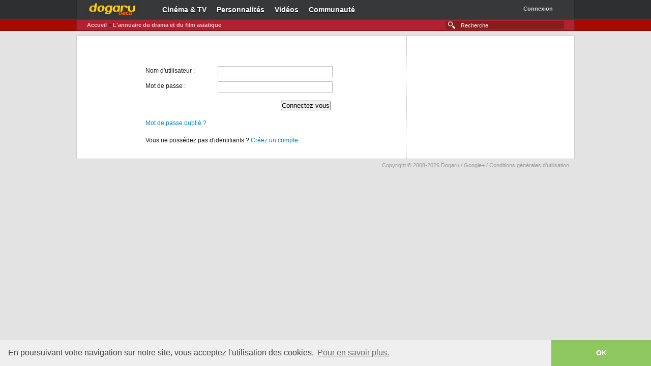

--- FILE ---
content_type: text/html; charset=UTF-8
request_url: https://dogaru.fr/connexion/?prev=%2Fdrama%2F5683%2F
body_size: 2330
content:
<!doctype html>
<html lang="fr-FR">
<head>
<title>L'annuaire du drama et du film asiatique | Dogaru</title>

<meta name="description" content="Le site de référence sur les dramas et les films asiatiques" />
<meta name="keywords" content="dramas, films, corée, japon, taiwan, coréen, japonais, taiwanais, asiatique, asie, vidéos, streaming, actualités" />
<meta name="verify-v1" content="Y1Q+54OoXYJ1ksPxI4uaA+jHucmygsnkrubRXAxTLHE=" />
<meta property="og:title" content="L'annuaire du drama et du film asiatique | Dogaru" />
<meta property="og:site_name" content="Dogaru" />
<meta property="og:image" content="https://dogaru.fr/images/fb_logo.png" />
<link rel="shortcut icon apple-touch-icon" href="https://dogaru.fr/images/favicon.ico?v=4" />
<link rel="stylesheet" href="https://dogaru.fr/styles/master.css" />


<script type="text/javascript" src="https://code.jquery.com/jquery-1.8.2.min.js"></script>
<script type="text/javascript" src="https://code.jquery.com/ui/1.9.1/jquery-ui.min.js"></script>
</head>

<body class="r-artist a-overview lang-fr">

<div id="page">
        <div id="home" class="fixed">
        <div id="header" class="clearit">
                
<div id="navbar" class="navbar">

<div id="top-nav">

<a href="https://dogaru.fr" id="dgLogo">Dogaru</a>
<ul id="primaryNav">
<li id="dramaNav" class="navItem">
<a href="https://dogaru.fr/drama/" class="nav-link">Cin&eacute;ma &amp; TV</a>
</li>
<li id="personnaliteNav" class="navItem">
<a href="https://dogaru.fr/personnalite/" class="nav-link">Personnalit&eacute;s</a>
</li>
<li id="videoNav" class="navItem">
<a href="https://dogaru.fr/video/" class="nav-link">Vid&eacute;os</a>
</li>
<li id="communauteNav" class="navItem">
<a href="https://dogaru.fr/communaute/" class="nav-link">Communaut&eacute;</a>
</li>
</ul><div id="profileLinks">
<ul>
<li class="profileItem">
<div id="idBadger">
<a href="https://dogaru.fr/connexion/" id="idBadgerUser">Connexion</a><a href="https://dogaru.fr/connexion/" id="idBadgerDropper"><span>▼</span></a>
</div>
</li>
</ul>
</div>

</div><div id="sub-nav">

<form class="-global-search" style="margin: 0px;" method="get" action="https://dogaru.fr/recherche/">
<div>
<input id="global-search" type="text" name="r" autocomplete="off" placeholder="Recherche" size="26" />
<input type="hidden" name="from" value="ac" />
</div>
</form>

<ul class="navigation">
<li>
<a href="https://dogaru.fr">Accueil</a> &raquo; 
<a href="">L'annuaire du drama et du film asiatique</a>
</li>
</ul>
</div><!-- #sub-nav -->
</div>
        </div><!-- #header -->
        
        <div id="content">
            <div class="leftCol">
<div class="leftColWrapper"><div id="loginForm">
<form method="post" name="login-form" id="logform" action="">
<input type="hidden" name="tache" value="controlecnx" />
<table class="logintable">
<tr>
<td style="font-size:12px;"><label for="username">Nom d'utilisateur :</label></td>
<td align="left" style="width:60%;"><input type="text" id="username" name="pseudo" class="LoginBox" style="width:98%;" value="" /></td>
<td>&nbsp;</td>
</tr>
<tr>
<td style="font-size:12px;"><label for="password">Mot de passe :</label></td>
<td align="left"><input type="password" id="password" name="mdp" value="" class="LoginBox" style="width:98%;" /></td>
<td>&nbsp;</td>
</tr>

<tr>
<td>&nbsp;</td>
<td align="right" style="padding-top:1em;"><input type="submit" value="Connectez-vous" name="cmdlogin" id="cmdlogin" /></td>
<td>&nbsp;</td>
</tr>
<tr>
<td colspan="3" style="padding-top:1em;"><a href="https://dogaru.fr/motdepasse/">Mot de passe oubli&eacute; ?</a></td>
</tr>
<tr>
<td colspan="3" style="padding-top:1em;">Vous ne poss&eacute;dez pas d'identifiants ? <a href="https://dogaru.fr/inscription/">Cr&eacute;ez un compte</a>.</td>
</tr>
</table>
</form>
</div>
</div>
</div>

<div class="mpuTop rightCol">
<div id="LastAd_mpu" class="LastAd heading">
<div align="center">
<script type="text/javascript"><!--
google_ad_client = "pub-1725036835425013";
/* 300x250, date de création 05/10/10 */
google_ad_slot = "4037320737";
google_ad_width = 300;
google_ad_height = 250;
//-->
</script>
<script type="text/javascript"
src="http://pagead2.googlesyndication.com/pagead/show_ads.js">
</script>
</div>
</div>
</div>
        </div><!-- #content -->
        
        <div id="footer">
            
<link rel="stylesheet" type="text/css" href="//cdnjs.cloudflare.com/ajax/libs/cookieconsent2/3.0.3/cookieconsent.min.css" />
<script src="//cdnjs.cloudflare.com/ajax/libs/cookieconsent2/3.0.3/cookieconsent.min.js"></script>
<script>
window.addEventListener("load", function(){
window.cookieconsent.initialise({
  "palette": {
    "popup": {
      "background": "#efefef",
      "text": "#404040"
    },
    "button": {
      "background": "#8ec760",
      "text": "#ffffff"
    }
  },
  "theme": "edgeless",
  "content": {
    "message": "En poursuivant votre navigation sur notre site, vous acceptez l'utilisation des cookies.",
    "dismiss": "OK",
    "link": "Pour en savoir plus."
  }
})});
</script><div id="footerWrapper">
<span style="float:right">Copyright &copy; 2008-2026 Dogaru / <a href="https://plus.google.com/116372472622394790236" rel="publisher">Google+</a> / <a href="https://dogaru.fr/conditions/">Conditions générales d'utilisation</a>
</div>
        </div><!-- #footer -->
        </div>
    </div><!-- #page -->
        
<script type="text/javascript">

  var _gaq = _gaq || [];
  _gaq.push(['_setAccount', 'UA-32710852-1']);
  _gaq.push(['_setDomainName', 'dogaru.fr']);
  _gaq.push(['_setAllowLinker', true]);
  _gaq.push(['_trackPageview']);

  (function() {
    var ga = document.createElement('script'); ga.type = 'text/javascript'; ga.async = true;
    ga.src = ('https:' == document.location.protocol ? 'https://ssl' : 'http://www') + '.google-analytics.com/ga.js';
    var s = document.getElementsByTagName('script')[0]; s.parentNode.insertBefore(ga, s);
  })();

</script>
    
</body>
</html>